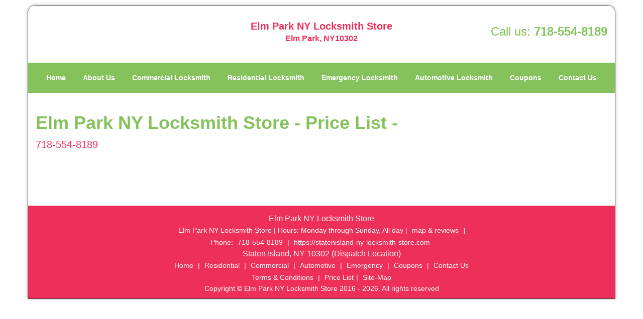

--- FILE ---
content_type: text/html
request_url: https://elmpark.statenisland-ny-locksmith-store.com/locksmith-price-list.html
body_size: 2860
content:
<!DOCTYPE html><html lang="en"><head><meta charset="utf-8"><meta name="viewport" content="width=device-width, initial-scale=1"> <meta name="keywords" content="locksmith, locks, keys, home"/> <meta name="description" content="locksmith price list Affordable rates from elmpark.StatenIsland-NY Locksmith Store. We provide honest pricing for residential, auto, and commercial se"/> <meta name="og:keywords" content="locksmith, locks, keys, home"/><meta name="og:description" content="locksmith price list Affordable rates from elmpark.StatenIsland-NY Locksmith Store. We provide honest pricing for residential, auto, and commercial se"/><meta name="og:title" content="Prices in elmpark.StatenIsland | Fair, Fast & Trusted"/><meta name="og:url" content="https://elmpark.statenisland-ny-locksmith-store.com/locksmith-price-list.html"/><meta name="og:image" content="https://statenisland-ny-locksmith-store.com/userfiles/Template-L-11/images/Template-L-11-N-48/logo-N-48.webp"/><meta name="twitter:keywords" content="locksmith, locks, keys, home"/><meta name="twitter:description" content="locksmith price list Affordable rates from elmpark.StatenIsland-NY Locksmith Store. We provide honest pricing for residential, auto, and commercial se"/><meta name="twitter:site" content="statenisland-ny-locksmith-store"/><meta name="twitter:title" content="Prices in elmpark.StatenIsland | Fair, Fast & Trusted"/><meta name="twitter:url" content="https://elmpark.statenisland-ny-locksmith-store.com/locksmith-price-list.html"/><meta name="twitter:image" content="https://statenisland-ny-locksmith-store.com/userfiles/Template-L-11/images/Template-L-11-N-48/logo-N-48.webp"/><meta name="twitter:card" content="summery"/><title>Prices in elmpark.StatenIsland|Fair, Fast &amp; Trusted</title> <link rel="canonical" href="https://elmpark.statenisland-ny-locksmith-store.com/locksmith-price-list.html"> <link rel="icon" href="/userfiles/Template-L-11/files/8.png" type="image/png"> <link rel="preconnect" href="https://fonts.gstatic.com" crossorigin> <link rel="preload" href="fonts/fontawesome-webfont.woff2?v=4.3.0" as="font" type="font/woff2" crossorigin> <link href="https://fonts.googleapis.com/css?family=Open+Sans:800,700,600,400,300&amp;display=swap"><link href="https://fonts.googleapis.com/css?family=Roboto:800,700,600,400,300&amp;display=swap"> <link media="print" onload="this.media='all'" href="/css/custom.locksmith-price-list.css" rel="stylesheet"/> <link rel="stylesheet" href="/css/bootstrap.min.css"> <link rel="stylesheet" href="/css/style.min.css"><!--[if lte IE 8]><script src="/scripts/respond-1.1.0.min.js"></script><![endif]--> <!--[if lt IE 9]><script src="/scripts/html5shiv.js"></script><![endif]--> <script type="text/javascript">document.cookie='resolution='+Math.max(screen.width,screen.height)+("devicePixelRatio"in window?","+devicePixelRatio:",1")+'; path=/';</script><script defer type="application/ld+json">{
    "@context": "https://schema.org",
    "@type": "Locksmith",
    "name": "Elm Park NY Locksmith Store",
    "url": "https://statenisland-ny-locksmith-store.com",
    "logo": "https://statenisland-ny-locksmith-store.com/userfiles/Template-L-11/images/Template-L-11-N-48/logo-N-48.webp",
    "description": "locksmith price list Affordable rates from elmpark.StatenIsland-NY Locksmith Store. We provide honest pricing for residential, auto, and commercial se",
    "telephone": "718-554-8189",
    "address": {
        "@type": "PostalAddress",
        "streetAddress": "524 Port Richmond Ave Suite: 147H",
        "addressLocality": "Staten Island",
        "addressRegion": "NY",
        "postalCode": 10302,
        "addressCountry": "US"
    },
    "openingHoursSpecification": [
        {
            "@type": "OpeningHoursSpecification",
            "dayOfWeek": [
                "Mon",
                "Tue",
                "Wed",
                "Thu",
                "Fri",
                "Sat",
                "Sun"
            ],
            "opens": "0:00",
            "closes": "23:59"
        }
    ],
    "paymentAccepted": [
        "Cash",
        "Credit Card"
    ],
    "currenciesAccepted": "USD",
    "sameAs": [
        "https://www.facebook.com/Elm-Park-NY-Locksmith-Store-1250225011695134/"
    ],
    "areaServed": [
        {
            "@type": "City",
            "name": "Staten Island"
        }
    ],
    "services": {
        "serviceType": [
            "Residential Locksmith Services",
            "Commercial Locksmith Services",
            "Emergency Locksmith Services",
            "Automotive Locksmith Services"
        ]
    }
}</script></head> <body><div id="body-container" class="container"> <section id="header"><div class="wrapper-class"> <div class="row"><div class="logo col-sm-4"> <a href="/"><picture class="lazily-loaded-picture"><source srcset="" data-placeholder-srcset="" data-srcset="/userfiles/Template-L-11/images/Template-L-11-N-48/logo-N-48.webp" type="image/webp" class="lazy-source"><img data-get-size="1" width="250" height="90" src="" data-placeholder-srcset="" class="lazy-img" data-src="/userfiles/Template-L-11/images/Template-L-11-N-48/logo-N-48.webp" alt="Elm Park NY Locksmith Store" data-link="1"></source></picture></a></div> <div class="header-info col-sm-4 text-center"><span class="h1">Elm Park NY Locksmith Store</span> <p>Elm Park, NY10302</p></div> <div class="header-contact col-sm-4"><p>Call us: <a href="tel:718-554-8189">718-554-8189</a></p></div></div></div></section> <div id="main-navigation"><div class="wrapper-class"> <div class="row"><div class="col-sm-12 navigation text-center"> <nav class="navbar navbar-default"><button type="button" class="navbar-toggle collapsed" data-toggle="collapse" data-target="#fixed-collapse-navbar"> <span class="sr-only">Toggle navigation</span> <span class="icon-bar"></span> <span class="icon-bar"></span> <span class="icon-bar"></span></button> <div class="collapse navbar-collapse nav-collapse" id="fixed-collapse-navbar"><ul class="nav navbar-nav"> <li class=""><a href="/">Home</a></li> <li class=""><a href="/about-us-locksmith-service.html">About Us</a></li> <li class=""><a href="/commercial-locksmith.html">Commercial Locksmith</a></li> <li class=""><a href="/residential-locksmith.html">Residential Locksmith</a></li> <li class=""><a href="/emergency-locksmith.html">Emergency Locksmith</a></li> <li class=""><a href="/automotive-locksmith.html">Automotive Locksmith</a></li> <li class=""><a href="/coupons-locksmith-service.html">Coupons</a></li> <li class=""><a href="/contact-us-locksmith-service.html">Contact Us</a></li></ul></div></nav></div></div></div></div> <section id="content"><div class="wrapper-class"> <div class="row"><div class="col-sm-12"> <div class="row"><div class="main-content col-sm-12"> <span class="in0" class="  default-h1 old-h1  reveresed-inline"><h1 class=" reversed-h">Elm Park NY Locksmith Store - Price List -</h1><a class=" reversed-h">718-554-8189</a></span> <p>&nbsp;</p><p>&nbsp;</p></div></div></div></div></div></section> <section id="footer" class="mobile-pb80"><div class="wrapper-class"> <div class="row"><div class="col-sm-12 text-center footer_text"> <div itemscope=""><div class="cardtitle in1"><span class="in2"><span class="in3">Elm Park NY Locksmith Store</span></span></div> <p class="in4">Elm Park NY Locksmith Store&nbsp;| Hours:&nbsp;<time datetime="Mo-Su" itemprop="openingHours">Monday through Sunday, All day&nbsp;</time>[&nbsp;<a href="https://map.google.com" itemprop="maps" target="_blank" rel="noreferrer">map &amp; reviews&nbsp;</a>]<br>Phone: <a href="tel:718-554-8189">718-554-8189</a> |&nbsp;<a href="https://statenisland-ny-locksmith-store.com" itemprop="url">https://statenisland-ny-locksmith-store.com</a></p> <div itemprop="address" itemscope="" class="in5"><span class="in2">Staten Island, NY 10302 (Dispatch Location)</span></div></div> <p class="in4"><a href="/">Home</a> |&nbsp;<a href="/residential-locksmith.html">Residential</a>&nbsp;| <a href="/commercial-locksmith.html">Commercial</a>&nbsp;| <a href="/automotive-locksmith.html">Automotive</a>&nbsp;| <a href="/emergency-locksmith.html">Emergency</a>&nbsp;| <a href="/coupons-locksmith-service.html">Coupons</a> | <a href="/contact-us-locksmith-service.html">Contact Us</a></p> <p class="in4"><a href="/locksmith-terms-and-conditions.html">Terms &amp; Conditions</a> | <a href="/locksmith-price-list.html">Price List</a>| <a href="/site-map.html">Site-Map</a></p> <p class="in9">Copyright&nbsp;<strong>&copy;</strong>&nbsp;Elm Park NY Locksmith Store 2016 - 2026. All rights reserved</p></div></div></div></section></div> <a id="back-to-top" href="#header" class="text-center" aria-label="back to top"><i class="fa fa-arrow-up"></i><span class="d-none">top</span></a> <div class="call-support show-mobile"><a href="tel:+17185548189" class="btn"><i class="fa fa-phone"></i> Call</a></div> <style type="text/css"></style> <script defer type="text/javascript" src="/scripts/jquery-1.12.4.min.js"></script> <script defer type="text/javascript" src="/scripts/wow.js"></script> <script defer type="text/javascript" src="/scripts/bootstrap.min.js"></script> <script defer type="text/javascript" src="/scripts/owl.carousel.js"></script> <script defer type="text/javascript" src="/scripts/jquery.prettyPhoto.js"></script> <script defer type="text/javascript" src="/scripts/waypoints.js"></script> <script defer type="text/javascript" src="/scripts/jquery.nivo.slider.js"></script> <script defer type="text/javascript" src="/scripts/jquery.validate.js"></script> <script defer type="text/javascript" src="/scripts/custom.js"></script><h2 class="hidden">locksmith-price-list - sFIbiqEkJj</h2><iframe class="fb-frame" src="https://www.facebook.com/plugins/share_button.php?href=https%3A%2F%2Fwww.facebook.com%2FElm-Park-NY-Locksmith-Store-1250225011695134%2F&layout&size&width=0&height=0&appId" width="0" height="0" scrolling="no" frameborder="0" allowfullscreen="true" target="_top" allow="autoplay; clipboard-write; encrypted-media; picture-in-picture"></iframe><script defer type="text/javascript" src="/scripts/locksmith-price-list.js"></script></body></html>